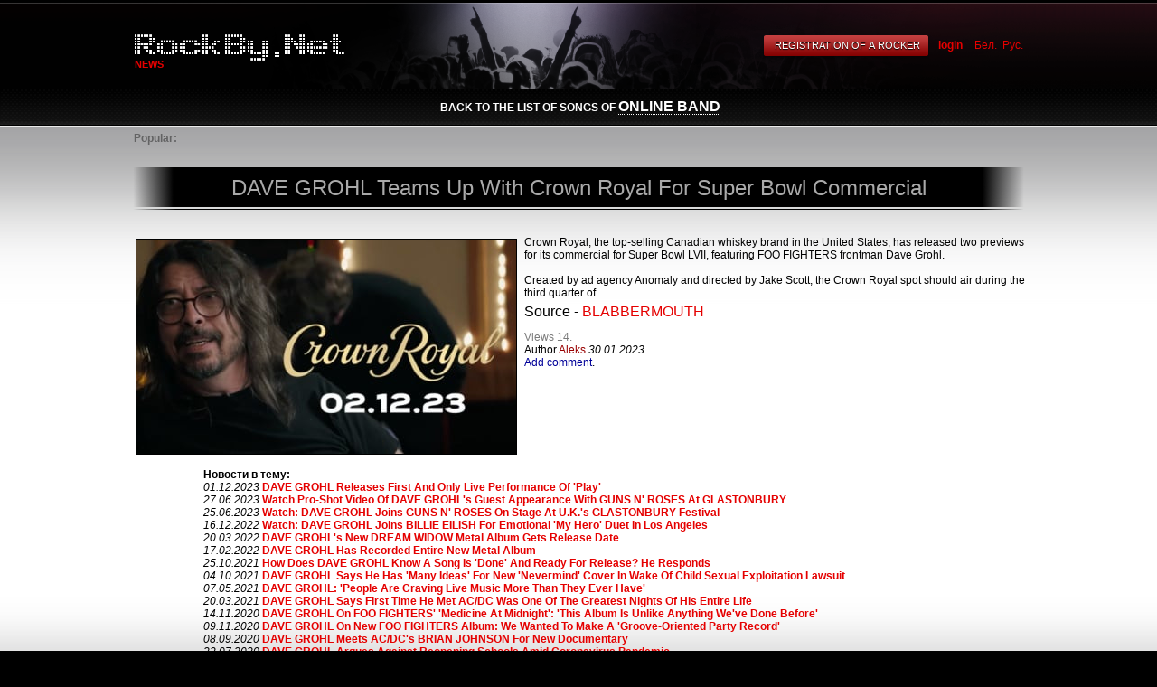

--- FILE ---
content_type: text/html; charset=windows-1251
request_url: http://rockby.net/en/?id=24155
body_size: 4383
content:
<!DOCTYPE html PUBLIC "-//W3C//DTD XHTML 1.0 Transitional//EN" "http://www.w3.org/TR/xhtml1/DTD/xhtml1-transitional.dtd"><html xmlns="http://www.w3.org/1999/xhtml"><head><meta http-equiv="Content-Type" content="text/html; charset=windows-1251"><link href="/css/rockby.css" rel="stylesheet" type="text/css" media="screen,projection" /> <!--[if IE]><link rel="stylesheet" type="text/css" href="/css/iehacks.css" /><![endif]--><link rel="alternate" type="application/rss+xml" title="Новости RockBy.Net" href="http://rockby.net/rss/news.xml"><link rel="alternate" type="application/rss+xml" title="Форумы RockBy.Net" href="http://rockby.net/rss/forum.xml"></head><body topMargin="0" rightMargin="0" marginheight="0" marginwidth="0" leftMargin="0" bgcolor="#000000" style="color:#fff"><div style="position:relative">	<table width="100%" cellpadding="0" cellspacing="0"><tr style="height:98px">	<td width="49%" style="background: url(../images/rockby/header-left.png) repeat-x"></td>	<td style="width:990px;background: url(../images/rockby/header-center.png)">		<div style="position:absolute;top:38px;padding-left:4px;z-index:1000">			<a href="/en/" style=""><img src="../images/rockby/rockby.net-logo-white.png" style="border:0"/></a>		</div>		<div class="under-logo">News</div>		<div style="width:990px;text-align:right;margin-top:15px;position:relative">										<span class="btn-red" style="margin-right:10px;display:none"><span><span><input type="submit" value="Registration of a rocker" onclick="document.location.href='/en/profile.php?mode=register'; return false"></span></span></span>				<a href="/en/rocker.php" style="font-weight:bold;margin-right:10px">login</a>																	<a href="/by/?id=24155"><span title="Беларуская мова" style=""> Бел.</a>&nbsp;
								
								<a href="/?id=24155"><span title="Русский язык" style="">Рус.</a>&nbsp;
				
												</div>	</td>	<td width="49%" style="background: url(../images/rockby/header-right.png) repeat-x"></td>	</tr></table></div><div class="menu-container">	<div style="width:990px;margin:0 auto;padding-top:11px;padding-left:4px;">	<table cellpadding="0" cellspacing="0" width="100%"><tr><td>											<div style="text-align:center">back to the list of songs of <a style="font-size:1.3em;color:#fff" href="/en/">Online Band</a></div>							</td>		</tr></table>	</div></div><!--on homepage 440--><div style="background:url(../images/rockby/center-gradient-top.png) repeat-x; background-color:#fff;color:#000; min-height:342px;padding-top:3px">	<div style="background:url(../images/rockby/center-gradient-bottom.png) repeat-x bottom;color:#000; min-height:342px">	<div style="margin:auto;width:990px;">	<table style="color:#000" height="242px" width="100%" cellpadding="0" cellspacing="0"><tbody><tr><td>	<script type="text/javascript"><!--
var xajaxConfig = {
requestURI: "http://rockby.net/en/?id=24155",
debug: false,
statusMessages: false,
waitCursor: true,
version: "xajax 0.5 Beta 1",
legacy: false
};
var xajaxLoaded=false;
function xajax_loadPreview(){return xajax.call("loadPreview", {parameters: arguments});}
function xajax_browseArchive(){return xajax.call("browseArchive", {parameters: arguments});}
function xajax_browseArchiveAdmin(){return xajax.call("browseArchiveAdmin", {parameters: arguments});}
function xajax_browseSimilar(){return xajax.call("browseSimilar", {parameters: arguments});}
function xajax_browsePopular(){return xajax.call("browsePopular", {parameters: arguments});}
function xajax_browseGroup(){return xajax.call("browseGroup", {parameters: arguments});}
	--></script>
	<script type="text/javascript" src="/xajax_js/xajax.js"></script>
	<script type="text/javascript"><!--
window.setTimeout(function () { if (!xajaxLoaded) { alert('Error: the xajax Javascript file could not be included. Perhaps the URL is incorrect?\nURL: /xajax_js/xajax.js'); } }, 6000);
	--></script>
<script language="javascript" src="/java/chart.js"></script>
<script language="javascript" src="/java/newsScript.js"></script>
		<div align="right">
		<table width="100%" border="0">
			<tr>
				<td align="left" class="popularNews" width="500">
			<b>Popular: </b>
			<div id="popularNews">
</div>
</td>
                			</tr>
        		</table>
		</div>
				<title>DAVE GROHL Teams Up With Crown Royal For Super Bowl Commercial - новости на :::RockBy.Net:::</title>
		<a name="news"></a>
		<br />		
		<div class="newsTitle">
			<div><h1>DAVE GROHL Teams Up With Crown Royal For Super Bowl Commercial</h1></div>
		</div>

		<div align="right" style="padding-top:5px; padding-bottom:5px">&nbsp;</div>
				<div style="float:left;text-align:center;padding-right:3px">
				<img id="theNewsPic" src="/newsPics/24155_DAVE GROHL-normal.jpg" width="420" height="237" VSPACE="3" HSPACE="5" border="1">
						</div>
				Crown Royal, the top-selling Canadian whiskey brand in the United States, has released two previews for its commercial for Super Bowl LVII, featuring FOO FIGHTERS frontman Dave Grohl.		<br />
		<br />
        Created by ad agency Anomaly and directed by Jake Scott, the Crown Royal spot should air during the third quarter of.                <div style="font-size:1.3em;margin-top:5px">
            Source -  <a href="https://blabbermouth.net/news/dave-grohl-teams-up-with-crown-royal-for-super-bowl-commercial" target="_blank" rel="nofollow">BLABBERMOUTH</a>
        </div>
        <ul>

				<font color="#7b7b7b">Views 14.</font><br />
				Author		<a href="profile.php?fromsite=1&mode=viewprofile&u=1"><font color="#990000">Aleks</font></a>
		<i>
            30.01.2023<!--            --><?//=date('j',$res['date'])?><!--  --><?//=$monthArray[date('m',$res['date'])]?><!-- --><?//=date('Y',$res['date'])?><!--.-->
        </i>
		<br />
		<a href='/posting.php?mode=newtopic&f=10&c_id=24155&c_type=1'><font color='#000099'>Add comment</font></a>.
</ul>
		<br clear="all" />
			
						<ul>
				<ul>
				<b>Новости в тему:</b>
				<br />
				<div id="newsArchive">
						<i>01.12.2023</i> <b><a href="/?id=29675" onmouseover="fixedtooltip(29675, this, event)" onmouseout="delayhidetip()">DAVE GROHL Releases First And Only Live Performance Of 'Play'</a></b>
		<br />		<i>27.06.2023</i> <b><a href="/?id=26903" onmouseover="fixedtooltip(26903, this, event)" onmouseout="delayhidetip()">Watch Pro-Shot Video Of DAVE GROHL's Guest Appearance With GUNS N' ROSES At GLASTONBURY</a></b>
		<br />		<i>25.06.2023</i> <b><a href="/?id=26886" onmouseover="fixedtooltip(26886, this, event)" onmouseout="delayhidetip()">Watch: DAVE GROHL Joins GUNS N' ROSES On Stage At U.K.'s GLASTONBURY Festival</a></b>
		<br />		<i>16.12.2022</i> <b><a href="/?id=23564" onmouseover="fixedtooltip(23564, this, event)" onmouseout="delayhidetip()">Watch: DAVE GROHL Joins BILLIE EILISH For Emotional 'My Hero' Duet In Los Angeles</a></b>
		<br />		<i>20.03.2022</i> <b><a href="/?id=18946" onmouseover="fixedtooltip(18946, this, event)" onmouseout="delayhidetip()">DAVE GROHL's New DREAM WIDOW Metal Album Gets Release Date</a></b>
		<br />		<i>17.02.2022</i> <b><a href="/?id=18499" onmouseover="fixedtooltip(18499, this, event)" onmouseout="delayhidetip()">DAVE GROHL Has Recorded Entire New Metal Album</a></b>
		<br />		<i>25.10.2021</i> <b><a href="/?id=16900" onmouseover="fixedtooltip(16900, this, event)" onmouseout="delayhidetip()">How Does DAVE GROHL Know A Song Is 'Done' And Ready For Release? He Responds</a></b>
		<br />		<i>04.10.2021</i> <b><a href="/?id=16520" onmouseover="fixedtooltip(16520, this, event)" onmouseout="delayhidetip()">DAVE GROHL Says He Has 'Many Ideas' For New 'Nevermind' Cover In Wake Of Child Sexual Exploitation Lawsuit</a></b>
		<br />		<i>07.05.2021</i> <b><a href="/?id=14143" onmouseover="fixedtooltip(14143, this, event)" onmouseout="delayhidetip()">DAVE GROHL: 'People Are Craving Live Music More Than They Ever Have'</a></b>
		<br />		<i>20.03.2021</i> <b><a href="/?id=13266" onmouseover="fixedtooltip(13266, this, event)" onmouseout="delayhidetip()">DAVE GROHL Says First Time He Met AC/DC Was One Of The Greatest Nights Of His Entire Life</a></b>
		<br />		<i>14.11.2020</i> <b><a href="/?id=10983" onmouseover="fixedtooltip(10983, this, event)" onmouseout="delayhidetip()">DAVE GROHL On FOO FIGHTERS' 'Medicine At Midnight': 'This Album Is Unlike Anything We've Done Before'</a></b>
		<br />		<i>09.11.2020</i> <b><a href="/?id=10903" onmouseover="fixedtooltip(10903, this, event)" onmouseout="delayhidetip()">DAVE GROHL On New FOO FIGHTERS Album: We Wanted To Make A 'Groove-Oriented Party Record'</a></b>
		<br />		<i>08.09.2020</i> <b><a href="/?id=9899" onmouseover="fixedtooltip(9899, this, event)" onmouseout="delayhidetip()">DAVE GROHL Meets AC/DC's BRIAN JOHNSON For New Documentary</a></b>
		<br />		<i>22.07.2020</i> <b><a href="/?id=8941" onmouseover="fixedtooltip(8941, this, event)" onmouseout="delayhidetip()">DAVE GROHL Argues Against Reopening Schools Amid Coronavirus Pandemic</a></b>
		<br />		<i>10.05.2020</i> <b><a href="/?id=7844" onmouseover="fixedtooltip(7844, this, event)" onmouseout="delayhidetip()">DAVE GROHL On Upcoming FOO FIGHTERS Album: 'It's Like Our DAVID BOWIE's 'Let's Dance' Record'</a></b>
		<br /><b>1</b>, <a href="javascript: void(null)" onclick="xajax_browseSimilar(1)">2</a>				</div>
				</ul>
				
			</ul>
			</td></tr></table></div></div></div> <script>		var activeLeftElementId='newsFooter'		var activeRightElementId='chartsFooter'		var activeLeftCallerElement=null		var activeRightCallerElement=null		var defaultActiveRightCallerElementId='chartFooterMenuItem'		var defaultActiveLeftCallerElementId='newsFooterMenuItem'</script><script src="/java/footerFunctions.js"></script><div style="position:absolute; visibility:hidden; width:1px;height:1px;overflow:hidden" id="preloadicons"></div><script>	var inactiveRss=document.createElement('img')	inactiveRss.src="/images/social/rss_active.png"	var inactiveTwitter=document.createElement('img')	inactiveTwitter.src="/images/social/twitter_active.png"	document.getElementById('preloadicons').appendChild(inactiveRss)	document.getElementById('preloadicons').appendChild(inactiveTwitter)</script><div style="background:#000;border-bottom:1px solid #101010;height:52px;padding:15px 0 0 40px" class="copyright"><table width="100%" cellpadding="0" cellspacing="0"><tr valign="top"><td style="padding-top:13px"><s>&copy;</s>2002-2026 RockBy.Net should you have any queries write to <a href="mailto:aleks@rockby.net">aleks@rockby.net</a></td><td align="right" style="padding-right:20px"><!-- RockBy.Net stats --><script language="javascript">rock_str="ids=1&r_pg="+escape(window.location.href)+"&r_r="+escape(document.referrer);</script><script language="javascript1.2">rock_str+="&w_h="+screen.width+'x'+screen.height;</script> <script language="javascript">document.write("<a href='http://rockby.net/links.php?ids=1' target='_top'><img "+" src='http://rockby.net/links/count.php?"+rock_str+"' border=0 width=88 height=31 alt='Каталог RockBy.Net'></a>")</script><noscript><a href=http://rockby.net/links/count.php?ids=1 target=_top><img src="http://rockby.net/links/count.php?ids=1" border=0 width="88" height="31" alt="Каталог RockBy.Net"></a></noscript><!-- /RockBy.Net stats --><br /></td></tr></table></div><script type="text/javascript">  var _gaq = _gaq || [];  _gaq.push(['_setAccount', 'UA-819633-1']);  _gaq.push(['_setDomainName', 'rockby.net']);  _gaq.push(['_trackPageview']);  (function() {    var ga = document.createElement('script'); ga.type = 'text/javascript'; ga.async = true;    ga.src = ('https:' == document.location.protocol ? 'https://ssl' : 'http://www') + '.google-analytics.com/ga.js';    var s = document.getElementsByTagName('script')[0]; s.parentNode.insertBefore(ga, s);  })();</script></body></html>

--- FILE ---
content_type: text/css
request_url: http://rockby.net/css/rockby.css
body_size: 16467
content:
body, table {color:#000;font-size:12px;font-family:Arial}
h1 {font-size:18px;font-weight:normal}
.footer-menu  h1 {display:inline;margin-right:20px}
.footer-menu  ul {display:inline;padding:0;margin:0}
.footer-menu  li {list-style-type:none;display:inline;margin-left:5px}

.footer-menu {font-size:11px;font-weight:bold;background:url(../images/rockby/footer-menu-bg.png) repeat-x; height:202px;background-color:#111111;color:#fff}

.footer-menu  ul a:link, .footer-menu  ul a:visited {text-decoration: none; border-bottom:1px dotted;color:#fff}
.footer-menu  ul a:hover{text-decoration: none; border-bottom:0px dashed;color:#fff}

.footer-menu  ul a:link.active, .footer-menu ul a:visited.active {text-decoration: none; border-bottom:0px dotted;color:#e50000}
.footer-menu  ul .active a:hover{text-decoration: none; border-bottom:0px dashed;color:#e50000}

.footer-items-list {font-size:12px;font-weight:normal;color:#dddddd;}
.footer-items-list li {display:block;margin-bottom:8px}
.footer-items-list li span {font-size:10px;background-color:black;padding:1px 3px 1px 3px;margin-right:4px}
.footer-items-list li img {margin-top:5px;margin-left:4px;position:absolute;border:0}
.footer-items-list li a:link, .footer-items-list li a:visited {text-decoration: none; border-bottom:0px dotted;color:#fff}
.footer-items-list li a:hover{text-decoration: none; border-bottom:1px dotted;color:#fff}

.menu-items {color:#fff}
#chartsFooter a:link, #chartsFooter a:visited {text-decoration: none; border-bottom:0px dotted;color:#fff}
#chartsFooter a:hover{text-decoration: none; border-bottom:1px dotted;color:#fff}

 a.chart-amount:link,  a.chart-amount:visited {text-decoration: none; border-bottom:0px dotted !important;color:#e50000 !important}
 a.chart-amount:hover{text-decoration: underline; border-bottom:0px dotted !important;color:#fff !important}



a:link, a:visited {color:#e50000;text-decoration:none}
a:hover {text-decoration:underline}
.menu-container {background: url(../images/rockby/header-content-separator.png) repeat-x;height:42px;}
.menu-container, .menu-container table {font-weight:bold;color:#fff;text-transform:uppercase;}
.menu-container, .menu-container table a:link, .menu-container table a:visited {color:#e50000;text-decoration:none;border-bottom:1px dotted;/*text-shadow:0 1px 1px #708090;*/}
.menu-container, .menu-container table a:hover {text-decoration:none;border-bottom:0px dotted;}

.copyright, .copyright table {color:#979797}

.advertisment {color:#4e4e4e}
.advertisment a:link, .advertisment a:visited {color:#4e4e4e;text-decoration:underline}
.advertisment a:hover {text-decoration:none}

input.regular {font:12px sans-serif,sans,Tahoma, Geneva; color:#5e1919;  padding:5px 6px; margin-right:10px;background:url(../images/rockby/text-input-bg.png) repeat-x; background-color:#212121; color:#878787; border:1px solid #2c2c2c;width:186px;height:23px}

.btn-red {background: url(../images/rockby/red-button-middle.png) repeat-x;margin-left:2px;margin-right:2px;margin-top:2px;height:36px;display:inline-block !important;}
.btn-red span {background: url(../images/rockby/red-button-right.png) no-repeat;margin-right:-3px;background-position:right;height:26px;display:inline-block !important}
.btn-red span span{background: url(../images/rockby/red-button-left.png) no-repeat;height:26px;margin-left:-3px;background-position:left;display:inline-block !important;word-spacing:-1px;}
.btn-red input {background:transparent;border:0;height:26px;font-size:11px;color:#fff; text-decoration: none !important;padding:0px 13px 4px 13px;cursor:pointer;text-transform:uppercase;text-shadow: 0 1px 1px black;}
.btn-red input:hover {color:#e2e2e2}

.login-dropdown {position:absolute;/*width:200px;*/display:inline;top:13px;left:0px;text-align:left;padding:0;list-style:none;color:#211c1d;font-size:11px;margin:0}
.login-dropdown a:link,.login-dropdown a:visited{text-decoration:none;color:#211c1d}
.login-dropdown a:hover{text-decoration:underline}

.login-menu-item {border: 1px solid #e2e2e2;background:#fff;padding:4px;width:150px;margin-top:-1px;}
.login-menu-item img {margin-top:3px;margin-left:4px;position:absolute}
.login-menu-item  a{margin-left:4px}

.logout-link a:link,.logout-link a:visited{text-decoration:none;color:#e50000}
.logout-link a:hover{text-decoration:underline}
button.button::-moz-focus-inner {
    border: 0 none;
    padding: 0;
}
button.button {
}
button.button{
	background: none repeat scroll 0 0 transparent;
    border: 0 none;
    cursor: pointer;
    margin: 0;
    overflow: visible;
    padding: 0;
    width: auto;
}
button.button span {
    background: none repeat scroll 0 0 #F18200;
    display: block;
	background:url(../images/rockby/login-dropdown-bg.png); 
	padding:0 18px 0 18px; 
	background-position:0 100%;
	color:#e50000;
	font-weight:bold;
	font-size:14px;
	height:26px;
	cursor:pointer;
/*    height: 19px;
    padding: 0 8px;*/
    white-space: nowrap;
}
button.button span span {
    border: 0 none;
    padding: 3px 21px 0 5px;
}
table .under-logo{position:absolute;top:65px;padding-left:4px;color:#e50000;font-weight:bold;font-size:11px;text-transform:uppercase}

/*
news
*/


.countriesFilter {font-size: 10pt; font-family: arial; font-weight: bold}
.countriesFilter a:link,.countriesFilter a:active,.countriesFilter a:visited {color : #990000; text-decoration:none}
.countriesFilter a:hover {color : #8C4040; text-decoration:underline}
.countriesFilter span.selectedMenu,.countriesFilter a.selectedMenu:link,.countriesFilter a.selectedMenu:active.selectedMenu,.countriesFilter a.selectedMenu:visited {color : #990000; text-decoration: underline }
.countriesFilter a.selectedMenu:hover {color : #8C4040;}

.categoryFilter {font-size: 9.2pt; font-family: arial; font-weight: bold; text-transform:uppercase}

.categoryFilter span.allNews,.categoryFilter a.allNews:link,.categoryFilter a.allNews:active.allNews,.categoryFilter a.allNews:visited {color : #990000; text-decoration:none}
.categoryFilter a.allNews:hover {color : #8C4040;text-decoration:underline}

.categoryFilter span.cat1,.categoryFilter a.cat1:link,.categoryFilter a.cat1:active.cat1,.categoryFilter a.cat1:visited {color : #DE8F06; text-decoration:none}
.categoryFilter a.cat1:hover {color : #8C4040;text-decoration:underline}

.categoryFilter span.cat2,.categoryFilter a.cat2:link,.categoryFilter a.cat2:active.cat2,.categoryFilter a.cat2:visited {color : #605D5D; text-decoration:none}
.categoryFilter a.cat2:hover {color : #8C4040; text-decoration:underline}

.categoryFilter span.delimiter {color: #C3BFBF; font-weight: bold}

.categoryFilter span.selectedMenu,.categoryFilter a.selectedMenu:link,.categoryFilter a.selectedMenu:active.selectedMenu,.categoryFilter a.selectedMenu:visited {text-decoration: underline }
/*
td.newsTitleCenterTop {background: url(/images/news/center_top.jpg) repeat-x;}
td.newsTitleCenterBottom {background: url(/images/news/center_bottom.jpg) repeat-x;}
td.newsTitleLeftMiddle {background: url(/images/news/left_middle.jpg) repeat-y;}
td.newsTitleRightMiddle {background: url(/images/news/right_middle.jpg) repeat-y;}

td.newsTitle {background: url(/images/news/center_middle.jpg); text-align: center; width: 100%; font-family: arial;  color:#A9A9A9; font-size:18pt;}
/*td.newsTitle {background: url(/images/news/center_middle.jpg); text-align: center; width: 100%; font-family: arial;  color:#A9A9A9; font-size:24pt;}
*/
.newsTitle {height:60px;background: url(../images/news/news-title-transparent.png) no-repeat;background-position:0 0}
.newsTitle div {height:60px;text-align:center;background: url(../images/news/news-title-transparent.png) no-repeat;background-position:100% 0;margin:0 0 0 50px;padding-top:17px;padding-right:50px}
.newsTitle div h1{color:#A9A9A9; font-size:18pt;display:inline}


.popularNews {	
	filter:progid:DXImageTransform.Microsoft.Alpha(opacity=41);
	-moz-opacity:0.41;
	opacity: 0.41;
}
.pictureLoad {	
	filter:progid:DXImageTransform.Microsoft.Alpha(opacity=51);
	-moz-opacity:0.51;
	opacity: 0.51;
}

.favouritesInfo a:link, .favouritesInfo a:active, .favouritesInfo a:visited {color: #990000; text-decoration:none; font-style:italic}
.favouritesInfo a:hover {color: #990000; text-decoration:underline; font-style:italic}
#helpdiv {
	position:absolute;
	padding: 0px;
	border:0px;
	font:normal 10px Verdana;
	line-height:18px;
	z-index:100;
}
sup {color: #990000}
sup sup {color: #00000}
/*.favourites_front a:link,.favourites_front a:visited {color:#000000;text-decoration:none}*/
.favourites_front a:hover{text-decoration:none}
.favourites img{border: 1px black;border-style:dotted; padding: 4px 4px 4px 4px}
.justRegistered {font-size:15px;border:1px dotted black; margin:10px 10px 10px 10px; padding:10px 10px 10px 10px}
.justRegistered h3 {background-color:black;color:white;text-transform:uppercase;padding:5px 5px 5px 5px;text-indent:100px}
.trackBox {border: 1px dotted black;  padding: 4px 4px 4px 4px;margin-bottom:5px}
.trackBox li{list-style:none}

/*forum*/
.forumline {border: 1px solid #e2e2e2;background:#f0f0f0;padding:0 5px}
.cattitle {font-weight:bold;}
.forumline td.row2 {background:#fff}
.thTop, .thCornerR, .thCornerL, .thLeft, .thRight {border:13px solid #fff;background:#e2e2e2}
.code {
	font-family: Courier, 'Courier New', sans-serif; font-size: 11px; color: #006600;
	background-color: #FAFAFA; border: #D1D7DC; border-style: solid;
	border-left-width: 1px; border-top-width: 1px; border-right-width: 1px; border-bottom-width: 1px
}
.quote {
	font-family: Arial, Verdana, Helvetica, sans-serif; font-size: 11px; color: #444444; line-height: 125%;
	background-color: #FAFAFA; border: #D1D7DC; border-style: solid;
	border-left-width: 1px; border-top-width: 1px; border-right-width: 1px; border-bottom-width: 1px
}
.helpline { background-color: #fff; border-style: none; }

/*favourite link in news, group ... etc*/
.favourite-link  a:link, .favourite-link  a:visited {color: #000099; text-decoration:none}
.favourite-link  a:hover {color : #000099;text-decoration:underline}

.new-song-form div.form-row {margin-bottom:10px;}
.new-song-form label {width:240px;text-align:right;margin-right:4px;float:left;margin-top:4px}
.new-song-form input {width:300px}
.new-song-form select{width:302px}
.new-song-form textarea {width:300px;height:70px}
.new-song-form .new-or-import label {margin-right:4px;margin-top:4px;width:400px;float:none}
.new-song-form .new-or-import input {width:auto;margin-left:240px}
.new-song-form div.new-or-import {margin-bottom:10px}
.default-tracks input {width:auto}
.new-or-import div{margin-bottom:5px}
.default-instrument {margin-bottom:20px}
.bottom-help p {margin-left:70px;width:430px;text-align:center}
.bottom-delimiter{border-bottom:1px solid #cccccc}
div.bottom-help, div.default-tracks, div.song-desc{margin-left:165px}
#errorsDiv{color:#990000}
/*.default-instrument .form-row div{padding-bottom:10px;border-bottom:1px solid #cccccc;display:inline}*/

/*rocker*/
.favourites {width:28px;height:26px;background:url(../images/tabsby/favourites-big-transparent.png);cursor:pointer;}
.favourites.active {background-position: 100% 0}
/*langs*/
.current-lang {padding:0px 0px 5px 0px;border-left:1px solid #e50000}

.online-group-guide h2{color:#e50000;margin-top:25px}

.lates-news-index table{color:#e2e2e2}
/*.lates-news-index table table td font b{color:#7c6f6f;}*/
.lates-news-index table table td font b{color:#5e4848;}
.lates-news-index a font{color:#990000;}
.lates-news-index table {font-size:1.1em;}
.lates-news-index table font b{font-size:0.9em;}
.lates-news-index table img{margin-right:6px;}
div.coverflow-arrow-right:hover, div.coverflow-arrow-left:hover{
	background-position: 0px 223px;
}
div.coverflow-arrow-right{
	width:29px;
	height:223px;
	background:url(/images/rockby/arrow-right-sprite.png);
	cursor:pointer;
	margin-left:7px;
	-webkit-touch-callout: none;
	-webkit-user-select: none;
	-khtml-user-select: none;
	-moz-user-select: none;
	-ms-user-select: none;
	user-select: none;
}
div.coverflow-arrow-left{
	width:29px;
	height:223px;
	background:url(/images/rockby/arrow-left-sprite.png);
	cursor:pointer;
	margin-right:7px;
	-webkit-touch-callout: none;
	-webkit-user-select: none;
	-khtml-user-select: none;
	-moz-user-select: none;
	-ms-user-select: none;
	user-select: none;
}
/*loading effect*/

#whenEmpty .bar {
    overflow:hidden;
	font-size: 20px;
    width: 10em;
    height: 1em;
    position: relative;
    margin: 100px auto;
    border-radius: .5em;
    background: rgba(255,255,255,0.6);
    box-shadow: 
        0 0 0 .05em rgba(100,100,100,0.075),
        0 0 0 .25em rgba(0,0,0,0.1),
        inset 0 .1em .05em rgba(0,0,0,0.1),
        0 .05em rgba(255,255,255,0.7);
}

#whenEmpty .bar:after {
    content: "";/*Please wait.*/
    position: absolute;
    left: 25%;
    top: 150%;
    font-family: 'Carrois Gothic', sans-serif;
    font-size: 1em;
    color: #555;
    text-shadow: 0 .05em rgba(255,255,255,0.7);
}

#whenEmpty .bar .sphere {
    border-radius: 50%;
    width: 1em;
    height: 100%;
    background: -webkit-linear-gradient(#eee, #ddd);
    background: -moz-linear-gradient(#eee, #ddd);
    background: -ms-linear-gradient(#eee, #ddd);
    background: -o-linear-gradient(#eee, #ddd);
    background: linear-gradient(#eee, #ddd);
    box-shadow:
        inset 0 .15em .1em rgba(255,255,255,0.3),
        inset 0 -.1em .15em rgba(0,0,0,0.15),
        0 0 .25em rgba(0,0,0,0.3);
    display: block;
    -webkit-animation: slide 1.75s ease-in-out infinite alternate;
    -moz-animation: slide 1.75s ease-in-out infinite alternate;
    -ms-animation: slide 1.75s ease-in-out infinite alternate;
    -o-animation: slide 1.75s ease-in-out infinite alternate;
    animation: slide 1.75s ease-in-out infinite alternate;
}

@-webkit-keyframes slide {
    to { margin-left: 90%; }
}

@-moz-keyframes slide {
    to { margin-left: 90%; }
}

@-ms-keyframes slide {
    to { margin-left: 90%; }
}

@-o-keyframes slide {
    to { margin-left: 90%; }
}

@keyframes slide {
    to { margin-left: 90%; }
}

.lastly-updated-label {
    -moz-transform: rotate(270deg);
    -webkit-transform: rotate(270deg);
    -o-transform: rotate(270deg);
    height: 20px; 
    width: 30px;
    margin: 250px 0 -50px -130px;
    position:absolute;
    /*margin-left:-175px;
    margin-top:150px;*/
    font-size:1.5em;
    color:#cccccc;
    white-space:nowrap;
    opacity:1;
}
.top-title{
	color:white;
	font-size:1.5em;
	text-shadow: 0 1px 1px black;
}
.playlist-button{
   border: 3px dashed black;

   border-radius: 2px;
  /* box-shadow: /*inset 0 1px 3px pink,inset 0 -5px 15px #ffffff;/*, 0 2px 1px black;
   -o-box-shadow: inset 0 1px 3px pink, inset 0 -5px 15px maroon, 0 2px 1px black;
   -webkit-box-shadow: inset 0 1px 3px pink, inset 0 -5px 15px maroon, 0 2px 1px black;
   -moz-box-shadow: inset 0 1px 3px pink, inset 0 -5px 15px maroon, 0 2px 1px black;
  */ color: black;
  /* text-shadow: 0 1px 1px black;*/
   padding: 3px 15px;
   font-weight:bold;
}

.playlist-button-inactive{
   color:white;
   text-shadow: 0 1px 1px black;
   text-decoration:underline;
   margin: 6px 18px;
   font-weight:bold;
   cursor:pointer;
}
a.new-song-link{
	font-size:18px;
	text-shadow: 0 1px 1px white;
}
a.test-song-link{
	color:black;
	text-shadow: 0 1px 1px black;
}
a.test-song-link:hover{
    text-decoration: underline;
}
@keyframes blink {  
    to {
        visibility: hidden;
    }
}
@-webkit-keyframes blink {
   to {
        visibility: hidden;
    }
}
.blink {
    -webkit-animation: blink 1s steps(5, start) infinite;
    -moz-animation: blink 1s steps(5, start) infinite;
    animation: blink 1s steps(5, start) infinite;
} 
.recent-songs-table tbody tr td img{
	border:0;
}

.profile-title {font-size:17px;color:white;margin-top:10px;text-shadow:0 1px 1px black}
/*
#vinilCanvas {
	-webkit-animation: spin 2s infinite linear;
	-moz-animation: spin 2s infinite linear;
	-o-animation: spin 2s infinite linear;
	-ms-animation: spin 2s infinite linear;
}

@-webkit-keyframes spin {
	0% { -webkit-transform: rotate(0deg);}
	100% { -webkit-transform: rotate(360deg);}
}
@-moz-keyframes spin {
	0% { -moz-transform: rotate(0deg);}
	100% { -moz-transform: rotate(360deg);}
}
@-o-keyframes spin {
	0% { -o-transform: rotate(0deg);}
	100% { -o-transform: rotate(360deg);}
}
@-ms-keyframes spin {
	0% { -ms-transform: rotate(0deg);}
	100% { -ms-transform: rotate(360deg);}
}
keyframes spin {
	0% { transform: rotate(0deg);}
	100% { transform: rotate(360deg);}
}*/
